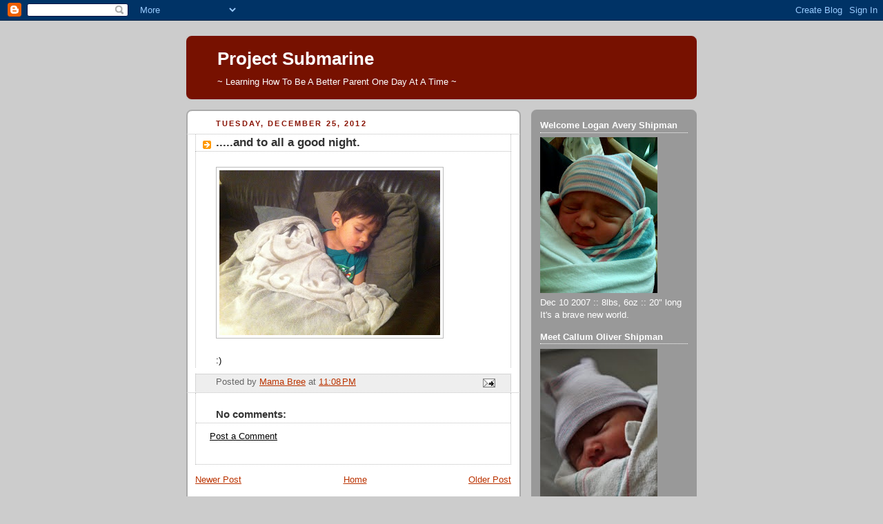

--- FILE ---
content_type: text/html; charset=utf-8
request_url: https://www.google.com/recaptcha/api2/aframe
body_size: 271
content:
<!DOCTYPE HTML><html><head><meta http-equiv="content-type" content="text/html; charset=UTF-8"></head><body><script nonce="BZzKrjxXzvZ_6T0wwB3JpQ">/** Anti-fraud and anti-abuse applications only. See google.com/recaptcha */ try{var clients={'sodar':'https://pagead2.googlesyndication.com/pagead/sodar?'};window.addEventListener("message",function(a){try{if(a.source===window.parent){var b=JSON.parse(a.data);var c=clients[b['id']];if(c){var d=document.createElement('img');d.src=c+b['params']+'&rc='+(localStorage.getItem("rc::a")?sessionStorage.getItem("rc::b"):"");window.document.body.appendChild(d);sessionStorage.setItem("rc::e",parseInt(sessionStorage.getItem("rc::e")||0)+1);localStorage.setItem("rc::h",'1768976734900');}}}catch(b){}});window.parent.postMessage("_grecaptcha_ready", "*");}catch(b){}</script></body></html>